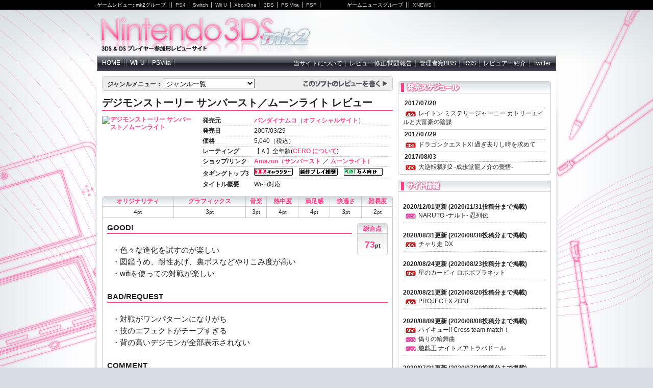

--- FILE ---
content_type: text/html
request_url: http://ndsmk2.net/review.php?id=12081
body_size: 27613
content:

<!DOCTYPE html PUBLIC "-//W3C//Dtd XHTML 1.0 Transitional//EN" "http://www.w3.org/tr/xhtml1/Dtd/xhtml1-transitional.dtd">
<html lang="ja" xml:lang="ja" xmlns="http://www.w3.org/1999/xhtml">

<head>
<meta http-equiv="Content-Type" content="text/html; charset=UTF-8" />
<title>NintendoDS mk2 :: デジモンストーリー サンバースト／ムーンライト レビュー</title>
<meta name="author" content="NDSmk2 Webmaster" />
<meta name="robots" content="INDEX,FOLLOW" />
<meta name="keywords" content="DS,レビュー,NDS,ニンテンドーDS,NintendoDS,ゲーム,感想" />
<meta name="description" content="NintendoDS mk2はNDSのプレイヤー参加型レビューサイトです。" />
<meta name="copyright" content="&copy; NintendoDS mk2" />
<meta http-equiv="content-script-type" content="text/javascript" />
<script type="text/javascript" src="./data/js/select-genre.js"></script>
<meta http-equiv="content-style-type" content="text/css" />
<link href="./data/css/common.css" rel="stylesheet" type="text/css" media="all" />
<link href="./data/css/main.css" rel="stylesheet" type="text/css" media="all" />
<link href="./data/css/subR.css" rel="stylesheet" type="text/css" media="all" />
<link rel="SHORTCUT ICON" href="favicon.ico" />
</head>

<body>

<!--[if IE]><div id="IEroot"><![endif]-->
<!--[if IE 6]><div id="IE6only"><![endif]-->



<div class="globalMenuBase">
	<div class="globalMenu">
		<ul class="globalMenuL"><!--
			--><li class="wbar">ゲームレビュー::mk2グループ</li><!--
			--><li><a href="http://www.psmk2.net/" title="PlayStation mk2 - PS4 評価レビューサイト">PS4</a></li><!--
			--><li><a href="http://switchmk2.net/" title="Switch mk2 - Switch 評価レビューサイト">Switch</a></li><!--
			--><li><a href="http://wiimk2.net/" title="Wii U mk2 - Wii Uの参加型レビューサイト">Wii U</a></li><!--
			--><li><a href="http://www.gamers-review.net/" title="XboxOne mk2 - XboxOneレビューサイト">XboxOne</a></li><!--
			--><li><a href="http://ndsmk2.net/" title="Nintendo3DS mk2 - 3DS &amp; DSプレイヤー参加型レビューサイト">3DS</a></li><!--
			--><li><a href="http://www.psvita-mk2.net/" title="PS Vita mk2 - PS Vita評価レビューサイト">PS Vita</a></li><!--
			--><li><a href="http://pspmk2.net/" title="PSP mk2 - PSP評価レビューサイト">PSP</a></li><!--
		--></ul>
		<ul class="globalMenuL GNGlinks"><!--
			--><li class="wbar">ゲームニュースグループ</li><!--
			--><li><a href="http://www.xbox-news.com/" title="XNEWS  - 日本最大のXbox、Xbox 360専門情報サイト-" target="_blank">XNEWS</a></li><!--
		--></ul>

	</div><!-- end .globalMenu -->
</div><!-- end .globalMenuBase -->

<hr class="separator" />

<div id="headerWrapper">
	<div id="header">

		<div class="logo">
			<h1><a href="http://ndsmk2.net/" title="NintendoDS mk2 - ニンテンドーDSの参加型レビューサイト">NintendoDS mk2 - ニンテンドーDSの参加型レビューサイト</a></h1>
		</div><!-- end .logo -->

	<div class="advertisement">
<script type="text/javascript"><!--
google_ad_client = "ca-pub-1899551509861387";
/* GoogleAdX 468x60 */
google_ad_slot = "5119595706";
google_ad_width = 468;
google_ad_height = 60;
//-->
</script>
<script type="text/javascript"
src="//pagead2.googlesyndication.com/pagead/show_ads.js">
</script>	</div><!-- end .advertisement -->

	</div><!-- end #header -->
	<div id="topMenu">
		<ul class="topMenuL"><!--
			--><li class="wbar"><a href="http://ndsmk2.net/" title="NintendoDS mk2 HOME/トップへ戻る">HOME</a></li><!--
			--><li><a href="http://wiimk2.net/" title="Wii mk2 - Wii U/Wiiの参加型レビューサイト">Wii U</a></li><!--
			--><li><a href="http://www.psvita-mk2.net/" title="PS Vita mk2 - PSVita評価レビューサイト">PSVita</a></li><!--
                	--><!--<li><a href="http://www.psmk2.net/start/campaign.php" title="Amazonギフト券キャンペーン"><b><font color="#ffff60">Amazonギフト券キャンペーン</font></b></a></li>--><!--
		--></ul>
		<ul class="topMenuR"><!--
			--><!--<li class="colon">その他</li>--><!--
			--><li><a href="http://ndsmk2.net/hajime.php" title="当サイトについて">当サイトについて</a></li><!--
			--><li><a href="http://ndsmk2.net/guidelines/check.html" title="レビュー修正/問題報告" target="_blank">レビュー修正/問題報告</a></li><!--
			--><li><a href="http://psmk2.sub.jp/bbs/ete/cbbs.cgi" title="mk2に関する問い合わせ掲示板">管理者宛BBS</a></li><!--
			--><li><a href="http://ndsmk2.net/3ds/rss/" title="RSS（3DS）">RSS</a></li><!--
			--><li><a href="http://psmk2.sub.jp/list/list.cgi" title="登録もこちらからどうぞ(尚、登録は任意です)">レビュアー紹介</a></li><!--
			--><li class="last"><a href="http://twitter.com/kyoichi_mk2" title="twitter">Twitter</a></li><!--
		--></ul>
	</div><!-- end #topmenu -->
</div><!-- end #headerWrapper -->

<hr class="separator" />

<div id="wrapper">
<div id="mainContainer">
<div id="mainContents">

	<!-- 570x70広告枠をここに挿入 -->

	<!-- ジャンルナビゲーション -->
	<div class="genre_nav_title">
		<div class="main_header_gray"></div>
		<div class="main_body_gray">
			<div class="left">
				<form name="genreForm">
					<label for="genre">ジャンルメニュー：</label>
					<select name="genre" onchange="javascript:selectGenre(false)">
					      	<option value="0" selected="selected">ジャンル一覧</option>
											      	<option value="47" >アクション</option>
											      	<option value="38" >格闘アクション</option>
											      	<option value="54" >アクションアドベンチャー</option>
											      	<option value="40" >アドベンチャー</option>
											      	<option value="46" >RPG</option>
											      	<option value="52" >アクションRPG</option>
											      	<option value="43" >シミュレーションRPG</option>
											      	<option value="44" >シミュレーション</option>
											      	<option value="45" >テーブル</option>
											      	<option value="55" >バラエティ</option>
											      	<option value="50" >パズル</option>
											      	<option value="53" >スポーツ</option>
											      	<option value="51" >シューティング</option>
											      	<option value="57" >レース</option>
											      	<option value="42" >知育</option>
											      	<option value="39" >音楽ゲーム</option>
											      	<option value="56" >コミュニケーション</option>
											      	<option value="41" >その他</option>
											      	<option value="59" >ツール</option>
											      	<option value="60" >DSi Ware</option>
											      	<option value="48" >海外タイトル</option>
											</select>
				</form>
			</div><!-- end .left -->
			<div class="right">
				<a href="title.php?title=540#review_form_anchor"><img src="./images/main/genre_nav_postreview.gif" alt="このソフトのレビューを書く" /></a>
			</div><!-- end .right -->
		<br class="clear" />
		</div><!-- .main_body_gray -->
		<div class="main_footer_gray"></div>
	</div><!-- end .genre_nav_title -->

	<div class="review">
		<h2>デジモンストーリー サンバースト／ムーンライト レビュー</h2>

		<!-- ゲームタイトル詳細 -->
		<div class="title_detail">
			<div class="title_img">
				<a href="http://www.amazon.co.jp/exec/obidos/ASIN/B000MQT3WS/3dsmk2k-22/ref=nosim" target="_blank"><img src="http://rcm-images.amazon.com/images/P/B000MQT3WS.09.MZZZZZZZ.jpg" alt="デジモンストーリー サンバースト／ムーンライト" border="0" /></a>			</div>
			<div class="title_info">
			<table>
				<tr>
					<th>発売元</th>
					<td><a href="http://www.bngi-channel.jp/" target="_blank">バンダイナムコ</a>（<a href="http://www.bandaigames.channel.or.jp/list/ds_digimon02/" target="_blank">オフィシャルサイト</a>）</td>
				</tr>
				<tr>
					<th>発売日</th>
					<td>2007/03/29</td>
				</tr>

				<tr>
					<th>価格</th>
					<td>5,040（税込）</td>
				</tr>
				<tr>
					<th>レーティング</th>
					<td>【Ａ】全年齢(<a href="http://www.cero.gr.jp/rating.html" target="_blank">CERO について</a>)</td>

				</tr>
				<tr>
					<th>ショップ/リンク</th>
					<td><a href="http://www.amazon.co.jp/exec/obidos/ASIN/B000MQT3WS/3dsmk2k-22/ref=nosim" target="_blank">Amazon（サンバースト</a> ／ <a href="http://www.amazon.co.jp/exec/obidos/ASIN/B000MQT3Z0/3dsmk2k-22/ref=nosim" target="_blank">ムーンライト）</a></td>
				</tr>
				<tr>
					<th>タギングトップ3</th>
					<td><img src="img/tagging/1.gif" width="76" height="15" border="0">　<img src="img/tagging/15.gif" width="76" height="15" border="0">　<img src="img/tagging/7.gif" width="76" height="15" border="0">　</td>
				</tr>
				<tr class="title_info_summary">
					<th>タイトル概要</th>
					<td>Wi-Fi対応</td>
				</tr>
			</table>
			</div><!-- end .title_info -->
		</div><!-- end .title_detail -->
		<br class="clear" />


<br />
		<div class="user_review">
			<div class="main_body">
				<div class="user_review_points">
					<table>
						<tr>
							<th class="bg_left">オリジナリティ</th>
							<th>グラフィックス</th>
							<th>音楽</th>
							<th>熱中度</th>
							<th>満足感</th>
							<th>快適さ</th>
							<th class="bg_right">難易度</th>
						</tr>
						<tr>
							<td class="bg_left">4<i>pt</i></td>
							<td>3<i>pt</i></td>
							<td>3<i>pt</i></td>
							<td>4<i>pt</i></td>
							<td>4<i>pt</i></td>
							<td>3<i>pt</i></td>
							<td class="bg_right">2<i>pt</i></td>
						</tr>
					</table>
				</div><!-- end .user_review_points -->

				<div class="user_review_total_points">
					総合点<br />
					<span>73<i>pt</i></span>
				</div><!-- end .user_review_total_points -->

				<div class="user_review_comments">
					<h4 class="good">GOOD!</h4>
					<p>・色々な進化を試すのが楽しい<br />
・図鑑うめ、耐性あげ、裏ボスなどやりこみ度が高い<br />
・wifiを使っての対戦が楽しい</p>
					<h4>BAD/REQUEST</h4>
					<p>・対戦がワンパターンになりがち<br />
・技のエフェクトがチープすぎる<br />
・背の高いデジモンが全部表示されない</p>
					<h4>COMMENT</h4>
					<p>育成はかなり楽しめました。好きなデジモンを<br />
強く育てるのにずいぶんはまりました。<br />
<br />
最終的にお互いステータス、耐性ＭＡＸ同士の対戦になると<br />
技もほとんど同じような構成になってしまうので特性の良し悪しで<br />
使えるデジモンと使えないデジモンに分かれてしまうこと<br />
そうなると使いたいデジモンが使えなくなってしまうので<br />
特性も受け継ぎができるようにしてほしかった<br />
(個人的には成長期や成熟期を使いたいので世代に関係なく同じように)<br />
<br />
<br />
なんだかんだでかなり熱中しました。</p>
				</div><!-- end .user_review_comments -->

				<div class="user_review_detail">
					<div class="user_review_detail_tags">
											</div><!-- end .user_review_detail_tags -->
					<div class="user_review_detail_author">
						プレイ時間：100時間以上（クリア済）<br />
						ふるさん [2008/05/03 掲載]
					</div><!-- end .user_review_detail_author -->
				</div><!-- end .user_review_detail -->
				<br class="clear" />
			</div><!-- end .main_body -->
			<div class="main_footer"></div>
			<div class="ratereview">
			<div class="left">
			このレビューはオススメ？<a href="vote.php?review_id=12081&good=1"><img src="./images/main/review/vote_yes.gif" width="16" height="16" border="0" alt="はい" /></a> <a href="vote.php?review_id=12081&nogood=1"><img src="./images/main/review/vote_no.gif" width="16" height="16" border="0" alt="いいえ" /></a>
</div>
				<div class="right">[<a href="http://ndsmk2.net/guidelines/check.html" target="_blank">問題報告</a>]</div>
			</div><!-- end .ratereview -->
			<br class="clear" />
		</div><!-- end .user_review -->

		<hr class="separator" />

		<br class="clear" />

<a href="title.php?title=540"\>デジモンストーリー サンバースト／ムーンライトのTOPページへ戻る</a>
		<!-- スコアボード -->
		<h3 class="review_rank_header">スコアボード</h3>

		<!-- レビューランク詳細 -->
		<div class="review_rank">
			<div class="review_rank_info">
				<div class="review_rank_detail">
					<div class="review_rank_image">
						<img src="img/rank/c.gif" width="100" height="90" border="0" alt="デジモンストーリー サンバースト／ムーンライト評価ランク" />
					</div><!-- end .review_rank_image -->
					<dl class="review_rank_point">
						<dt>総合ポイント</dt>
						<dd>62</dd>
						<dt>難易度</dt>
						<dd>1.67</dd>
						<dt>レビュー数</dt>
						<dd>15</dd>
					</dl>
				</div><!-- end .review_rank_detail -->
				<br class="clear" />
				<div class="review_rank_scorechart">
					<span class="scorechart_header">スコアチャート</span>
					<img  src="share/disp_chart.php?title=540" alt="デジモンストーリー サンバースト／ムーンライトレビューチャート" />
				</div><!-- .end review_rank_scorechart -->
			</div><!-- .end review_rank_info -->
			<div class="moviespace">
<script type="text/javascript"><!--
google_ad_client = "pub-6836289351246114";
/* 250x250, 作成済み 08/06/09 */
google_ad_slot = "0056000612";
google_ad_width = 250;
google_ad_height = 250;
//-->
</script>
<script type="text/javascript"
src="http://pagead2.googlesyndication.com/pagead/show_ads.js">
</script>
						</div><!-- end .moviespace -->
		</div><!-- end .review_rank -->


     	</div><!-- end .review -->

<hr class="separator" />

</div><!-- end #mainContents -->

<div id="subContentsR">


	<div class="advertisement">
			</div><!-- end .advertisement -->

<hr class="separator" />

	<div class="releaseschedule">
		<h2>発売スケジュール</h2>
		<div class="sub_body">
		<dl>



<dt>2017/07/20</dt>
<dd>
<a href="http://www.amazon.co.jp/exec/obidos/ASIN/B071XNC6VZ/3dsmk2k-22/ref=nosim" target="_blank">レイトン ミステリージャーニー カトリーエイルと大富豪の陰謀</a><br />
</dd>

<dt>2017/07/29</dt>
<dd>
<a href="http://www.amazon.co.jp/exec/obidos/ASIN/B06Y5V9FK7/3dsmk2k-22/ref=nosim" target="_blank">ドラゴンクエストXI 過ぎ去りし時を求めて</a><br />
</dd>

<dt>2017/08/03</dt>
<dd>
<a href="http://www.amazon.co.jp/exec/obidos/ASIN/B06ZZBNV7B/3dsmk2k-22/ref=nosim" target="_blank">大逆転裁判2 -成歩堂龍ノ介の覺悟-</a><br />
</dd>



</dl>
		</div><!-- end .sub_body -->
		<div class="sub_footer"></div>
	</div><!-- end .releaseschedule -->

<hr class="separator" />

	<div class="advertisement">
			</div><!-- end .advertisement -->

<hr class="separator" />

	<div class="siteinfo">
		<h2>サイト情報</h2>
		<div class="sub_body">
		﻿<dl>
<!-- <dt>お知らせ</dt> -->
<!-- <dd> -->
<!-- <a href="http://www.psmk2.net/start/campaign.php">Amazonギフト券キャンペーンのお知らせ（15日0時より。皆さまの投稿お待ちしております！）</a><br /> -->

<!-- <dd> -->
<!-- <a href="http://www.psmk2.net/start/campaign.php">Amazonギフト券キャンペーン（終了しました。ありがとうございました！）</a><br /> -->

<!-- <dd>
<!-- <a href="http://switchmk2.net/">Switch mk2（Switchゲームレビューサイト。皆さまの投稿お待ちしております！）</a><br /> -->


<!-- </dd> -->
<dt>2020/12/01更新 (2020/11/31投稿分まで掲載)</dt>
<dd>
<a class="nds" href="http://ndsmk2.net/title.php?title=402">NARUTO -ナルト- 忍列伝</a><br />
</dd>

<br />

<dt>2020/08/31更新 (2020/08/30投稿分まで掲載)</dt>
<dd>
<a href="http://ndsmk2.net/3ds/title.php?title=410">チャリ走 DX</a><br />
</dd>

<br />

<dt>2020/08/24更新 (2020/08/23投稿分まで掲載)</dt>
<dd>
<a href="http://ndsmk2.net/3ds/title.php?title=895">星のカービィ ロボボプラネット</a><br />
</dd>

<br />

<dt>2020/08/21更新 (2020/08/20投稿分まで掲載)</dt>
<dd>
<a href="http://ndsmk2.net/3ds/title.php?title=343">PROJECT X ZONE</a><br />
</dd>

<br />

<dt>2020/08/09更新 (2020/08/08投稿分まで掲載)</dt>
<dd>
<a href="http://ndsmk2.net/3ds/title.php?title=875">ハイキュー!! Cross team match！</a><br />
<a class="nds" href="http://ndsmk2.net/title.php?title=489">偽りの輪舞曲</a><br />
<a class="nds" href="http://ndsmk2.net/title.php?title=366">遊戯王 ナイトメアトラバドール</a><br />
</dd>

<br />

<dt>2020/07/21更新 (2020/07/20投稿分まで掲載)</dt>
<dd>
<a href="http://ndsmk2.net/3ds/title.php?title=204">初音ミク and Future Stars Project mirai</a><br />
<a href="http://ndsmk2.net/3ds/title.php?title=188">電波人間のＲＰＧ</a><br />
<a class="nds" href="http://ndsmk2.net/title.php?title=2055">ハココロ</a><br />
<a class="nds" href="http://ndsmk2.net/title.php?title=1556">トモダチコレクション</a><br />
</dd>

<br />

<dt>2020/07/12更新 (2020/07/11投稿分まで掲載)</dt>
<dd>
<a href="http://ndsmk2.net/3ds/title.php?title=225">３次元エアホッケー</a><br />
</dd>

<br />

<dt>2020/07/08更新 (2020/07/07投稿分まで掲載)</dt>
<dd>
<a href="http://ndsmk2.net/3ds/title.php?title=566">メタルマックス4 月光のディーヴァ</a><br />
<a href="http://ndsmk2.net/3ds/title.php?title=751">世界樹と不思議のダンジョン</a><br />
<a class="nds" href="http://ndsmk2.net/title.php?title=520">牧場物語 キミと育つ島</a><br />
<a class="nds" href="http://ndsmk2.net/title.php?title=615">たまごっちのプチプチおみせっち ごひーきに</a><br />
<a class="nds" href="http://ndsmk2.net/title.php?title=719">1500 DS Spirits Vol.10 囲碁</a><br />
</dd>

<br />

<dt>2020/07/05更新 (2020/07/04投稿分まで掲載)</dt>
<dd>
<a class="nds" href="http://ndsmk2.net/title.php?title=1172">New International ハイパースポーツ DS</a><br />
</dd>

<br />

<dt>2020/06/26更新 (2020/06/25投稿分まで掲載)</dt>
<dd>
<a class="nds" href="http://ndsmk2.net/title.php?title=1033">NARUTO -ナルト- 疾風伝 最強忍者大結集5 決戦!“暁”</a><br />
</dd>

<br />

<dt>2020/06/14更新 (2020/06/13投稿分まで掲載)</dt>
<dd>
<a href="http://ndsmk2.net/3ds/title.php?title=982">Hey! ピクミン</a><br />
<a href="http://ndsmk2.net/3ds/title.php?title=98">いきものづくり クリエイトーイ</a><br />
<a href="http://ndsmk2.net/3ds/title.php?title=361">解放少女</a><br />
<a class="nds" href="http://ndsmk2.net/title.php?title=2254">RPGツクールDS+</a><br />
<a class="nds" href="http://ndsmk2.net/title.php?title=1974">イナズマイレブン3 世界への挑戦!! スパーク／ボンバー</a><br />
<a class="nds" href="http://ndsmk2.net/title.php?title=2102">レーダーウォーシリーズ 軍人将棋</a><br />
<a class="nds" href="http://ndsmk2.net/title.php?title=1704">スティッチ！DS オハナとリズムで大冒険</a><br />
<a class="nds" href="http://ndsmk2.net/title.php?title=1120">たまごっちのプチプチおみせっち</a><br />
</dd>

<br />

<dt>2020/06/11更新 (2020/06/10投稿分まで掲載)</dt>
<dd>
<a href="http://ndsmk2.net/3ds/title.php?title=1000">真・女神転生 DEEP STRANGE JOURNEY</a><br />
<a href="http://ndsmk2.net/3ds/title.php?title=737">エースコンバット 3D クロスランブル ＋</a><br />
<a href="http://ndsmk2.net/3ds/title.php?title=552">だるめしスポーツ店</a><br />
<a href="http://ndsmk2.net/3ds/title.php?title=1001">Girls Mode 4 スター☆スタイリスト</a><br />
<a href="http://ndsmk2.net/3ds/title.php?title=795">みんなのポケモンスクランブル</a><br />
<a class="nds" href="http://ndsmk2.net/title.php?title=510">ルーンファクトリー 新牧場物語</a><br />
<a class="nds" href="http://ndsmk2.net/title.php?title=948">ポケモン不思議のダンジョン 青の救助隊</a><br />
<a class="nds" href="http://ndsmk2.net/title.php?title=1279">わがままファッション ガールズモード</a><br />
<a class="nds" href="http://ndsmk2.net/title.php?title=1516">ダン←ダム</a><br />
</dd>

<br />

<dt>2020/06/10更新 (2020/05/20投稿分まで掲載)</dt>
<dd>
<a href="http://ndsmk2.net/3ds/title.php?title=853">真・女神転生IV FINAL</a><br />
<a href="http://ndsmk2.net/3ds/title.php?title=994">探偵 神宮寺三郎 GHOST OF THE DUSK</a><br />
<a href="http://ndsmk2.net/3ds/title.php?title=864">ポケモンピクロス</a><br />
<a href="http://ndsmk2.net/3ds/title.php?title=359">とびだせ どうぶつの森</a><br />
<a href="http://ndsmk2.net/3ds/title.php?title=1032">ペルソナQ2　ニュー シネマ ラビリンス</a><br />
<a href="http://ndsmk2.net/3ds/title.php?title=323">新 絵心教室</a><br />
<a href="http://ndsmk2.net/3ds/title.php?title=451">トモダチコレクション　新生活</a><br />
<a class="nds" href="http://ndsmk2.net/title.php?title=938">1500DS spirits Vol.2 将棋</a><br />
<a class="nds" href="http://ndsmk2.net/title.php?title=345">ウィッシュルーム 天使の記憶</a><br />
<a class="nds" href="http://ndsmk2.net/title.php?title=1458">探偵 神宮寺三郎DS 伏せられた真実</a><br />
<a class="nds" href="http://ndsmk2.net/title.php?title=625">探偵 神宮寺三郎DS きえないこころ</a><br />
<a class="nds" href="http://ndsmk2.net/title.php?title=1147">ディズニー・フレンズ</a><br />
</dd>

<br />

<dt>2020/03/06更新 (2020/01/03投稿分まで掲載)</dt>
<dd>
<a class="nds" href="http://ndsmk2.net/title.php?title=2031">G.Gシリーズ 超ヒーロー皇牙2</a><br />
<a class="nds" href="http://ndsmk2.net/title.php?title=2049">閉ざされた病棟 -DEMENTIUM II-</a><br />
<a class="nds" href="http://ndsmk2.net/title.php?title=836">直感ヒトフデ</a><br />
<a class="nds" href="http://ndsmk2.net/title.php?title=540">デジモンストーリー サンバースト／ムーンライト</a><br />
<a class="nds" href="http://ndsmk2.net/title.php?title=344">レイトン教授と不思議な町</a><br />
</dd>

<br />

<dt>2019/12/31更新 (2019/12/30投稿分まで掲載)</dt>
<dd>
<a href="http://ndsmk2.net/3ds/title.php?title=513">ドンキーコング リターンズ 3D</a><br />
<a href="http://ndsmk2.net/3ds/title.php?title=610">ぷよぷよテトリス</a><br />
<a class="nds" href="http://ndsmk2.net/title.php?title=1652">真・女神転生 STRANGE JOURNEY</a><br />
<a class="nds" href="http://ndsmk2.net/title.php?title=558">HOSHIGAMI</a><br />
</dd>

<br />

<dt>2019/10/29更新 (2019/10/28投稿分まで掲載)</dt>
<dd>
<a href="http://ndsmk2.net/3ds/title.php?title=763">ゼノブレイド</a><br />
</dd>

<br />

<dt>2019/09/29更新 (2019/09/28投稿分まで掲載)</dt>
<dd>
<a href="http://ndsmk2.net/3ds/title.php?title=1038">デモンズブレイゾン 魔界村 紋章編</a><br />
</dd>

<br />

<dt>2019/09/10更新 (2019/09/09投稿分まで掲載)</dt>
<dd>
<a class="nds" href="http://ndsmk2.net/title.php?title=651">アッコでポン！イカサマ放浪記</a><br />
</dd>

<br />

<dt>2019/09/07更新 (2019/09/06投稿分まで掲載)</dt>
<dd>
<a href="http://ndsmk2.net/3ds/title.php?title=1001">Girls Mode 4 スター☆スタイリスト</a><br />
</dd>

<br />

<dt>2019/08/18更新 (2019/08/17投稿分まで掲載)</dt>
<dd>
<a href="http://ndsmk2.net/3ds/title.php?title=990">ドラゴンクエストXI　過ぎ去りし時を求めて</a><br />
</dd>

<br />

<dt>2019/08/07更新 (2019/08/06投稿分まで掲載)</dt>
<dd>
<a class="nds" href="http://ndsmk2.net/title.php?title=1034">NARUTO -ナルト- 最強忍者大結集4DS</a><br />
</dd>

<br />

<dt>2019/08/02更新 (2019/08/01投稿分まで掲載)</dt>
<dd>
<a href="http://ndsmk2.net/3ds/title.php?title=909">パズドラクロス 神の章／龍の章</a><br />
<a class="nds" href="http://ndsmk2.net/title.php?title=1525">スローンとマクヘールの謎の物語</a><br />
</dd>


</dl>
		</div><!-- end .main_body -->
		<div class="sub_footer"></div>
	</div><!-- end .siteinfo -->

<hr class="separator" />

	<div class="advertisement">
			</div><!-- end .advertisement -->

</div><!-- end #subContentsR -->
</div><!-- end #mainContainer -->
<br class="clear" />
<hr class="separator" />

<div id="footer">

<div class="globalMenuBase">
	<div class="globalMenu">
		<ul class="globalMenuL"><!--
			--><li class="wbar">ゲームレビュー::mk2グループ</li><!--
			--><li><a href="http://www.psmk2.net/" title="PlayStation mk2 - PS4 評価レビューサイト">PS4</a></li><!--
			--><li><a href="http://switchmk2.net/" title="Switch mk2 - Switch 評価レビューサイト">Switch</a></li><!--
			--><li><a href="http://wiimk2.net/" title="Wii U mk2 - Wii Uの参加型レビューサイト">Wii U</a></li><!--
			--><li><a href="http://www.gamers-review.net/" title="XboxOne mk2 - XboxOneレビューサイト">XboxOne</a></li><!--
			--><li><a href="http://ndsmk2.net/" title="Nintendo3DS mk2 - 3DS &amp; DSプレイヤー参加型レビューサイト">3DS</a></li><!--
			--><li><a href="http://www.psvita-mk2.net/" title="PS Vita mk2 - PS Vita評価レビューサイト">PS Vita</a></li><!--
			--><li><a href="http://pspmk2.net/" title="PSP mk2 - PSP評価レビューサイト">PSP</a></li><!--
		--></ul>
		<ul class="globalMenuL GNGlinks"><!--
			--><li class="wbar">ゲームニュースグループ</li><!--
			--><li><a href="http://www.xbox-news.com/" title="XNEWS  - 日本最大のXbox、Xbox 360専門情報サイト-" target="_blank">XNEWS</a></li><!--
		--></ul>

	</div><!-- end .globalMenu -->
</div><!-- end .globalMenuBase -->

<hr class="separator" />

	<div class="copyright">
		<p>
			Nintendo3DS mk2はリンクフリーです。どのページでもご自由にリンクしていただいてかまいません。<br />
			当サイトに記載されている会社名・製品名・システム名などは、日本およびその他の国における各社の登録商標もしくは商標です。<br /><br />

			Copyright &copy; Nintendo3DS mk2. All Rights Reserved.
		</p>
	</div><!-- end .copyright -->
	<div class="footerMenu">
		<ul><!--
			--><li><a href="http://ndsmk2.net/privacy.php">プライバシーポリシー</a></li><!--
			--><li><a href="http://ndsmk2.net/terms.php">利用規約</a></li><!--
		--><li><a href="http://ndsmk2.net/3ds/rss/">RSS（3DS）</a></li><!--
		--><li><a href="http://ndsmk2.net/rss/">RSS（DS）</a></li><!--
			--><li><a href="http://psmk2.sub.jp/mail/"><img src="http://www.psmk2.net/image/mail-a1-1812si.gif" alt="メールフォーム"> メールフォーム</a></li><!--
			--><li class="last"><a href="http://ndsmk2.net/smp">スマホ版</a></li><!--
		--></ul>
	</div><!-- end .footerMenu -->

</div><!-- end #footer -->
</div><!-- end #wrapper -->

<!--[if IE 6]></div><![endif]-->
<!--[if IE]></div><![endif]-->


<script type="text/javascript" src="http://www.assoc-amazon.jp/s/link-enhancer?tag=ndsmk2-1-22&o=9">
</script>
<noscript>
    <img src="http://www.assoc-amazon.jp/s/noscript?tag=ndsmk2-1-22" alt="" />
</noscript>


</body>
</html>

--- FILE ---
content_type: text/html; charset=utf-8
request_url: https://www.google.com/recaptcha/api2/aframe
body_size: 266
content:
<!DOCTYPE HTML><html><head><meta http-equiv="content-type" content="text/html; charset=UTF-8"></head><body><script nonce="BtN95z_FdP55L_z14J9olg">/** Anti-fraud and anti-abuse applications only. See google.com/recaptcha */ try{var clients={'sodar':'https://pagead2.googlesyndication.com/pagead/sodar?'};window.addEventListener("message",function(a){try{if(a.source===window.parent){var b=JSON.parse(a.data);var c=clients[b['id']];if(c){var d=document.createElement('img');d.src=c+b['params']+'&rc='+(localStorage.getItem("rc::a")?sessionStorage.getItem("rc::b"):"");window.document.body.appendChild(d);sessionStorage.setItem("rc::e",parseInt(sessionStorage.getItem("rc::e")||0)+1);localStorage.setItem("rc::h",'1769123748722');}}}catch(b){}});window.parent.postMessage("_grecaptcha_ready", "*");}catch(b){}</script></body></html>

--- FILE ---
content_type: text/css
request_url: http://ndsmk2.net/data/css/common.css
body_size: 1464
content:
@charset "euc-jp";

/* Imports
----------------------------------------*/
@import url("./default.css");
@import url("./common_header.css");
@import url("./common_footer.css");


/* ���ゃ�≪����
----------------------------------------*/
html	{
	height: 100%;
}

body	{
	height: 100%;
	width: 100%;
	margin: 0;
	padding: 0;
	background: #d8dde3 url("../../images/common/bg_main.jpg") fixed center top;
	text-align: center;
	font-size: 62.5%; /* Resets 1em to 10px */
	font-family: Verdana, Arial, Sans-Serif;
	color: #222;
}

#wrapper	{
	min-height: 100%;
	height: auto !important;
	height: 100%;
	width: 900px;
	margin:  0 auto;
	padding: 0;
	background: #ffffff;
	text-align: left;
	font-size: 1.15em;
}
#wrapper, x:-moz-any-link {font-size: 1.2em;} /* FF2 and older */
#wrapper, x:-moz-any-link, x:default {font-size: 1.15em;} /* FF3 reset */

#mainContainer	{
	margin: 0 10px;
	background: #ffffff;
}

#subContentsL	{
	float: left;
	width: 170px;
	margin-top: 10px;
	background: #ffffff;
}

#subContentsR	{
	float: right;
	width: 300px;
	margin-top: 10px;
	background: #ffffff;
}


/* ���潟��
----------------------------------------*/
a,
a:hover,
a:visited	{
	font-weight: bold;
	text-decoration: none;
	color: #ff418c;
}
a:hover	{
	text-decoration: underline;
}


/* 篁�������float茹ｉ��
----------------------------------------*/
hr.separator	{
	visibility: hidden;
	display: none;
	clear: both;
}
br.clear {
	clear: both;
	margin: 0;
	padding: 0;
}


--- FILE ---
content_type: text/css
request_url: http://ndsmk2.net/data/css/main.css
body_size: 20588
content:
@charset "euc-jp";

/* ���ゃ�≪����
----------------------------------------*/
#mainContents	{
	float: left;
	width: 570px;
	margin: 0 10px 0 0;
	background: #ffffff;
}


/* �演��
----------------------------------------*/
#mainContents .main_header,
#mainContents .main_header_gray	{
	height: 5px;
	width: 570px;
	background: url("../../images/main/bg_header.gif") no-repeat top left;
}
#mainContents .main_header_gray	{
	background: url("../../images/main/bg_header_gray.png") no-repeat top left;
}
#IE6only #mainContents .main_header,
#IE6only #mainContents .main_header_gray	{
	margin-bottom: -3px;
}

#mainContents .main_body,
#mainContents .main_body_gray	{
	width: 570px;
	margin: 0;
	padding: 0;
	background: url("../../images/main/bg_body.gif") repeat-y;
}
#mainContents .main_body_gray	{
	background: url("../../images/main/bg_body_gray.png") repeat-y;
}
#mainContents .main_body p,
#mainContents .main_body_gray p	{
	padding: 10px 10px 5px 10px;
}

#mainContents .main_footer,
#mainContents .main_footer_gray	{
	height: 5px;
	width: 570px;
	margin-bottom: 10px;
	background: url("../../images/main/bg_footer.gif") no-repeat bottom left;
}
#mainContents .main_footer_gray	{
	background: url("../../images/main/bg_footer_gray.png") no-repeat bottom left;
}
#IE6only #mainContents .main_footer,
#IE6only #mainContents .main_footer_gray	{
	margin-top: -3px;
}

#mainContents .banner	{
	margin-bottom: 10px;
}
#mainContents .advertisement	{
	margin-bottom: 10px;
	text-align: center;
}


/* ������
----------------------------------------*/
#mainContents h2	{
	height: 24px;
	width: 570px;
	text-indent: -9999px;
}
#mainContents .terms h2	{
	margin-bottom: 10px;
	background: url("../../images/main/terms_header.png") no-repeat;
}
#mainContents .privacy h2	{
	margin-bottom: 10px;
	background: url("../../images/main/privacy_header.png") no-repeat;
}
#mainContents .hajimete h2	{
	margin-bottom: 10px;
	background: url("../../images/main/hajimete_header.png") no-repeat;
}

#mainContents .thanks h2,
#mainContents .review h2	{
	height: 100%;
	margin: 10px 0;
	padding: 0;
	border-bottom: 2px solid #ff418c;
	text-indent: 0px;
	font-size: 1.7em;
	font-weight: bold;
	font-family: "�＜�ゃ����", san-serif;
}

#mainContents .review h3	{
	height: 24px;
	width: 570px;
	text-indent: -9999px;
}
#mainContents .review h3.review_rank_header	{
	margin: 10px 0;
	background: url("../../images/main/review_rank_header.png") no-repeat;
}
#mainContents .review h3.user_review_header	{
	margin: 10px 0;
	background: url("../../images/main/user_review_header.png") no-repeat;
}
#mainContents .review h3.blog_review	{
	background: url("../../images/main/blog_review_header.png") no-repeat;
}


/* �吾�ｃ�潟�����鴻��������
----------------------------------------*/
#mainContents .reviewlistheader h2	{
	height: 100%;
	margin: 0 0 10px 0;
	padding: 0;
	border-bottom: 2px solid #ff418c;
	text-indent: 0px;
	font-size: 1.7em;
	font-weight: bold;
	font-family: "�＜�ゃ����", san-serif;
}

.reviewlistheader ul	{
	margin-bottom: 10px;
}
.reviewlistheader ul li	{
	display: inline;
	margin-right: 7px;
	padding-right: 7px;
	background: url("../../images/common/globalmenu_bar.gif") no-repeat right;
}
.reviewlistheader ul li.wbar	{
	padding-right: 12px;
	background: url("../../images/common/globalmenu_wbar.gif") no-repeat right;
}

#mainContents .reviewlistheader .banner	{
	margin-bottom: 0;
	text-align: right;
}


/* �吾�ｃ�潟�����鴻��
----------------------------------------*/
.reviewlist	{
	margin-bottom: 10px;
}
.reviewlist table	{
	width: 570px;
	margin: 10px 0;
	border: 1px solid #cccccf;
}

.reviewlist table tr th,
.reviewlist table tr td	{
	padding: 3px;
	border-left: 1px solid #cccccf;
	border-bottom: 1px solid #cccccf;
	vertical-align: middle;
	text-align: center;
}

.reviewlist table tr th,
.reviewlist table tr th a	{
	color: #222;
}
.reviewlist table tr th span	{
	font-size: 0.8em;
}

.reviewlist table tr td.title	{
	padding-left: 4px;
	text-align: left;
}
.reviewlist table tr td.date	{
	padding-left: 4px;
	font-size: 10px;
	text-align: left;
	color: #222;
}
.reviewlist table tr td.date b	{
	font-weight: bold;
	color: #ff418c;
}
.reviewlist table tr td span	{
	font-weight: bold;
	font-size: 1.5em;
}

.reviewlist .pagelink_bottom	{
	margin-top: 0px;
}


/* �蚊�若���帥�ゃ�����膣�
----------------------------------------*/
.review .title_detail .title_img	{
	float: left;
	width: 185px;
	text-align: center;
}
#IEroot .review .title_detail .title_img	{
	margin-bottom: 10px;
}

.review .title_detail .title_info	{
	float: right;
	width: 375px;
}

#IEroot .review .title_detail .title_info table	{
	margin-bottom: 10px;
}

.review .title_detail .title_info table th	{
	padding: 2px 8px 2px 2px;
	border-bottom: 1px dotted #cccccf;
	white-space: nowrap;
	font-weight: bold;
}
.review .title_detail .title_info table td	{
	padding: 2px;
	border-bottom: 1px dotted #cccccf;
}
#IEroot .review .title_detail .title_info table td	{
	padding: 4px 2px;
}
#IE6only .review .title_detail .title_info table th,
#IE6only .review .title_detail .title_info table td	{
	border-bottom: 1px solid #dddddf;
}

.review .title_detail .title_info table tr.title_info_summary th	{
	border-bottom: none;
}
.review .title_detail .title_info table tr.title_info_summary td	{
	border-bottom: none;
	line-height: 1.5em;
}
#IE6only .review .title_detail .title_info table tr.title_info_summary th,
#IE6only .review .title_detail .title_info table tr.title_info_summary td	{
	border-bottom: none;
}


/* �吾�ｃ�潟���＜���ャ��
----------------------------------------*/
.genre_nav,
.genre_nav_title	{
	width: 570px;
	margin-top: 10px;
}

.genre_nav .left,
.genre_nav_title .left	{
	float: left;
	font-weight: bold;
}
.genre_nav form	{
	position: relative;
	top: 8px;
	left: 10px;
}
#IE6only .genre_nav form	{
	top: 3px;
}
#IEroot .genre_nav form label,
#IEroot .genre_nav_title form label	{
	position: relative;
	top: -2px;
}

#mainContents .genre_nav_header	{
	height: 5px;
	width: 260px;
	background: url("../../images/main/bg_genre_nav_header.png") no-repeat top left;
}
#IE6only #mainContents .genre_nav_header	{
	margin-bottom: -3px;
}
#mainContents .genre_nav_body	{
	height: 35px;
	width: 260px;
	margin: 0;
	padding: 0;
	background: url("../../images/main/bg_genre_nav_body.png") repeat-y;
}
#IE6only #mainContents .genre_nav_body	{
	height: 25px;
}
#mainContents .genre_nav_footer	{
	height: 5px;
	width: 260px;
	margin-bottom: 10px;
	background: url("../../images/main/bg_genre_nav_footer.png") no-repeat bottom left;
}
#IE6only #mainContents .genre_nav_footer	{
	margin-top: -3px;
}

.genre_nav .right,
.genre_nav_title .right	{
	float: right;
}

.genre_nav_title form	{
	margin-left: 10px;
}
.genre_nav_title a img	{
	margin: 3px 10px 0 0;
}


/* �����ャ�若���潟���膣�
----------------------------------------*/
.review_rank .review_rank_info	{
	float: left;
}
.review_rank .moviespace	{
	float: right;
	margin-bottom: 10px;
}

.review_rank .review_rank_info .review_rank_detail .review_rank_image	{
	float: left;
	width: 110px;
}
.review_rank .review_rank_info .review_rank_detail dl.review_rank_point	{
	float: left;
	width: 150px;
	height: 140px;
	margin-bottom: 10px;
}
.review_rank .review_rank_info .review_rank_detail dl.review_rank_point dt	{
	display: block;
	height: 19px;
	width: 150px;
	padding-top: 1px;
	background: url("../../images/main/review/bg_review_rank_point.png") no-repeat;
	text-align: center;
	font-weight: bold;
	color: #222;
}
#IEroot	.review_rank .review_rank_info .review_rank_detail dl.review_rank_point dt	{
	padding-top: 4px;
}
.review_rank .review_rank_info .review_rank_detail dl.review_rank_point dd	{
	display: block;
	padding: 0 0 4px 0;
	text-align: center;
	font-weight: bold;
	font-size: 18px;
	color: #ff418c;
}

.review_rank .review_rank_info .review_rank_scorechart	{
	width: 260px;
	margin-bottom: 10px;
	text-align: center;
}
.review_rank .review_rank_info .review_rank_scorechart span	{
	display: block;
	height: 19px;
	width: 260px;
	padding-top: 1px;
	background: url("../../images/main/review/bg_review_rank_scorechart.png") no-repeat;
	text-align: center;
	font-weight: bold;
	color: #222;
}
#IEroot .review_rank .review_rank_info .review_rank_scorechart span	{
	padding-top: 4px;
}


/* ���㏍�違�����ャ�若���鴻��(���潟�＜�喝����賢����茵�ず)
.blog_review_list ul li	{
	padding: 5px 0 5px 15px;
	padding-left: 15px;
	border-bottom: 1px dotted #cccccf;
	background: #ffffff url("../../images/common/list_dot.gif") no-repeat 5px 10px;
}
.blog_review_list ul li	a {
	font-weight: normal;
	color: #222;
}
.blog_review_list ul li	a:hover {
	color: #ff418c;
}

.blog_review_list p	{
	margin-top: 10px;
	text-align: right;
}
----------------------------------------*/


/* ���潟�＜�潟�私����ｪ臀�
----------------------------------------*/
#mainContents .review .blog_review_list h3,
#mainContents .review .recommend_list h3	{
	width: 280px;
}


/* ���若�違�����糸�鎴���
----------------------------------------*/
.review_bargraph	{
	margin: 0 0 10px 0;
	font-size: 0.8em;
}

.review_bargraph table	{
	width: 570px;
	border: 1px solid #cccccf;
	border-left: none;
}
.review_bargraph table td	{
	border-left: 1px solid #cccccf;
	padding: 2px 4px;
	text-align: center;
	vertical-align: bottom;
}
.review_bargraph table td div.graphbar	{
	width: 10px;
	margin: 0 auto;
	padding: 0 auto;
	background-color: #ff418c;
	font-size: 0pt;
}
.review_bargraph table td div.graphscore	{
	margin-top: 2px;
	border-top: 1px solid #cccccf;
	text-align: center;
}
.review_bargraph table td.deviation	{
	vertical-align: middle;
	background: #eeeeee;
}


/* �����ャ�惹��腮帥������
----------------------------------------*/
.review .banner	{
	text-align: right;
}


/* ���若�吟�若�����ャ�若�純�若��
----------------------------------------*/
.user_review_sort p	{
	padding: 3px 0;
	border-bottom: 1px dotted #cccccf;
	font-weight: bold;
}
#IE6only .user_review_sort p	{
	border-bottom: 1px solid #dddddf;
}

.user_review_sort ul	{
	margin-bottom: 10px;
	padding: 5px 0 5px 0;
	border-bottom: 1px solid #cccccf;
	text-align: center;
}
.user_review_sort ul li	{
	display: inline;
	margin-right: 6px;
	padding-right: 6px;
	background: url("../../images/common/globalmenu_bar.gif") no-repeat right;
}
.user_review_sort ul li.last	{
	padding: 0;
	background: none;
}

.user_review_sort .banner	{
	text-align: right;
}


/* ���若�吟�若�����ャ��
----------------------------------------*/
.user_review	{
	margin-bottom: 20px;
}

.user_review .user_review_points table	{
	width: 570px;
}

.user_review .user_review_points table th,
.user_review .user_review_points table td	{
	height: 21px;
	vertical-align: middle;
	text-align: center;
}
.user_review .user_review_points table th	{
	font-weight: bold;
	border-left: 1px solid #cccccf;
	background: url("../../images/main/review/bg_user_review_points.png") repeat-x;
	color: #ff418c;
}
#IEroot .user_review .user_review_points table th	{
	padding-top: 1px;
}
.user_review .user_review_points table th.bg_left	{
	border-left: none;
	background: url("../../images/main/review/bg_user_review_points_left.png") no-repeat left top;
}
.user_review .user_review_points table th.bg_right	{
	background: url("../../images/main/review/bg_user_review_points_right.png") no-repeat right top;
}

.user_review .user_review_points table td	{
	border-left: 1px solid #cccccf;
	border-bottom: 1px solid #cccccf;
	font-size: 12px;
}
.user_review .user_review_points table td.bg_left	{
	border-left: none;
}
.user_review .user_review_points table td i	{
	font-style: normal;
	font-size: 0.8em;
}

.user_review_total_points	{
	float: right;
	display: block;
	width: 60px;
	height: 60px;
	margin: 10px 10px 5px 10px;
	padding-top: 3px;
	background: url("../../images/main/review/bg_user_review_total_points.png") no-repeat;
	text-align: center;
	font-size: 12px;
	font-weight: bold;
	color: #ff418c;
}
#IEroot .user_review_total_points	{
	padding-top: 5px;
}
#IE6only .user_review_total_points	{
	position: relative;
	top: -3px;
	right: -20px;
}
.user_review_total_points span	{
	display: block;
	margin-top: 12px;
	font-size: 18px;
	text-align: center;
	color: #ff418c;
}
.user_review_total_points span i	{
	font-style: normal;
	font-size: 11px;
	color: #222;
}

.user_review .user_review_comments h4	{
	margin: 10px;
	padding-bottom: 2px;
	border-bottom: 2px solid #ff418c;
	font-weight: bold;
	font-size: 1.3em;
}
.user_review .user_review_comments h4.good	{
	width: 480px;
}
#IE6only .user_review .user_review_comments h4.good	{
	width: 460px;
}

.user_review .user_review_comments p	{
	margin: 0 10px 20px 10px;
	font-size: 1.3em;
	line-height: 1.6em;
}

.user_review .user_review_detail	{
	margin-top: 10px;
	padding-top: 10px;
	border-top: 1px dotted #cccccf;
}
#IE6only .user_review .user_review_detail	{
	border-top: 1px solid #dddddf;
}

.user_review .user_review_detail .user_review_detail_tags	{
	float: left;
	margin-left: 10px;
}
#IE6only .user_review .user_review_detail .user_review_detail_tags	{
	margin-left: 0;
	padding-left: 10px;
}

.user_review .user_review_detail .user_review_detail_author	{
	float: right;
	margin: 0 10px 5px 0;
	text-align: right;
}
#IE6only .user_review .user_review_detail .user_review_detail_author	{
	margin-right: 0;
	padding-right: 10px;
}

.user_review .ratereview	{
	margin: -8px 0 20px 0;
}
#IEroot .user_review .ratereview	{
	margin-bottom: 40px;
}

.user_review .ratereview .left	{
	float: left;
}
.user_review .ratereview .left img	{
	position: relative;
	top: 3px;
}

.user_review .ratereview .right	{
	float: right;
	position: relative;
	top: 4px;
}
.user_review .ratereview .right a	{
	padding: 0 3px;
	font-weight: normal;
}


/* ���若�吾���潟��
----------------------------------------*/
#IEroot .pagelink	{
	margin: -2px 0 -10px 0;
	padding: 6px 0;
}

.pagelink_top	{
	margin: 10px 0;
}

.pagelink_bottom	{
	margin: 10px 0 -5px 0;
	padding-bottom: 10px;
	border-bottom: 1px solid #cccccf;
}

.pagelink_top ul,
.pagelink_bottom ul	{
	text-align: center;
}

.pagelink ul li,
.pagelink_top ul li,
.pagelink_bottom ul li	{
	display: inline;
	margin: 0;
	padding: 0 5px;
	border-left: 1px solid #cccccf;
	font-size: 14px;
}
.pagelink ul li.pagelink_previous,
.pagelink_top ul li.pagelink_previous,
.pagelink_bottom ul li.pagelink_previous	{
	border-left: none;
}

.pagelink ul li a,
.pagelink_top ul li a,
.pagelink_bottom ul li a,
.pagelink ul li a:hover,
.pagelink_top ul li a:hover,
.pagelink_bottom ul li a:hover	{
	font-weight: bold;
}

.pagelink ul li.pagelink_current,
.pagelink_top ul li.pagelink_current,
.pagelink_bottom ul li.pagelink_current	{
	font-weight: normal;
}

.review .pagelink_bottom	{
	margin: 0 0 -10px 0;
	border-bottom: none;
}


/* �����ャ�惹��腮帥�����若��
----------------------------------------*/
.review_form	{
	margin-bottom: 10px;
	padding-top: 10px;
	border-top: 1px solid #cccccf;
}

.review_form h3	{
	height: 24px;
	width: 570px;
	text-indent: -9999px;
	background: url("../../images/main/review_form_header.png") no-repeat;
}
.review_form strong	{
	font-weight: bold;
}

.review_form label	{
	display: block;
	text-align: left;
	font-weight: bold;
}


/* �����ャ�惹��腮帥�����若���祉�純�����帥�ゃ����
----------------------------------------*/
.review_form h4	{
	margin: 0 10px 10px 10px;
	padding: 10px 0 5px 0;
	border-bottom: 1px solid #dddddf;
	text-align: center;
	font-family: "�＜�ゃ����", san-serif;
	font-weight: bold;
	font-size: 1.6em;
}


/* �����ャ�惹��腮帥�����若���紙絵�鋋���
----------------------------------------*/
.review_form .form_notice	{
	margin-bottom: 10px;
}

.review_form .form_notice_header	{
	height: 5px;
	width: 550px;
	margin: 0 10px;
	background: url("../../images/main/review/bg_form_notice_header.png") no-repeat top left;
}
#IE6only .review_form .form_notice_header	{
	margin-bottom: -2px;
}

.review_form .form_notice_footer	{
	height: 5px;
	width: 550px;
	margin: 0 10px;
	background: url("../../images/main/review/bg_form_notice_footer.png") no-repeat bottom left;
}
#IE6only .review_form .form_notice_footer	{
	margin-top: -2px;
}

.review_form .form_notice_body	{
	margin: 0 10px;
	padding: 10px;
	background: #f4f4f4;
}

.review_form .form_notice h5	{
	text-align: center;
	font-weight: bold;
}

.review_form .form_notice p	{

	text-align: center;
}

.review_form .form_notice ul	{
	margin: 5px 0 0 15px;
}
.review_form .form_notice ul li	{
	margin-bottom: 5px;
	list-style-type: disc;
}


/* �����ャ�惹��腮帥�����若���祉���㏍�鴻�����ｃ�若����
----------------------------------------*/
.review_form .field_white,
.review_form .field_gray	{
	margin: 0 10px;
	padding: 10px;
}

.review_form .field_gray	{
	background: #fcfcfc;
	border-top: 1px dotted #dddddf;
	border-bottom: 1px dotted #dddddf;
}
#IE6only .review_form .field_gray	{
	border-top: 1px solid #eeeeef;
	border-bottom: 1px solid #eeeeef;
}

.review_form .field_white label,
.review_form .field_gray label	{
	float: left;
	width: 100px;
	position: relative;
	top: 4px;
}
#IEroot .review_form .field_white label,
#IEroot .review_form .field_gray label	{
	top: 6px;
}

.review_form .field_white img,
.review_form .field_gray img	{
	position: relative;
	top: 2px;
}

.review_form .field_white p,
.review_form .field_gray p	{
	margin-left: 90px;
}


/* �����ャ�惹��腮帥�����若���祉���㏍�鴻��������
----------------------------------------*/
.review_form .form_textarea	{
	margin-bottom: 10px;
}

.review_form .form_textarea label	{
	height: 22px;
	width: 550px;
	margin-left: 10px;
	padding: 2px 0 0 5px;
	background: url("../../images/main/review/bg_form_subheader.png") no-repeat;
}
.review_form .form_textarea label img	{
	position: relative;
	top: 2px;
}

.review_form .form_textarea textarea	{
	margin-left: 10px;
	width: 544px;
	font-size: 12px;
}


/* �����ャ�惹��腮帥�����若���紫�号��
----------------------------------------*/
.review_form .review_form_point	{
	margin-bottom: 10px;
}
.review_form .playtime	{
	border-bottom: 1px dotted #dddddf;
}
#IE6only .review_form .playtime	{
	border-bottom: 1px solid #eeeeef;
}


/* �����ャ�惹��腮帥�����若���祉�帥���潟��
----------------------------------------*/
.review_form .review_form_tagging	{
	margin-bottom: 10px;
}
#IEroot .review_form .review_form_tagging	{
	margin-bottom: 20px;
}

.review_form .review_form_tagging label	{
	height: 22px;
	width: 550px;
	margin-left: 10px;
	padding: 4px 0 0 5px;
	background: url("../../images/main/review/bg_form_subheader.png") no-repeat;
}

.review_form .review_form_tagging ul	{
	margin: 0 10px 0 11px;
}
.review_form .review_form_tagging ul li	{
	float: left;
	width: 137px;
	padding: 1px 0;
	border-bottom: 1px dotted #dddddf;
}
#IE6only .review_form .review_form_tagging ul li	{
	border-bottom: 1px solid #eeeeef;
}
.review_form .review_form_tagging ul li img	{
	position: relative;
	top: 1px;
}


/* �����ャ�惹��腮帥�����若���祉���帥��
----------------------------------------*/
.review_form .post_button	{
	padding: 0 0 5px 0;
	text-align: center;
}
.review_form .post_button input	{
	margin: 0 15px;
}

.review_form_preview	{
	margin-bottom: 10px;
}


/* �����ャ�惹��腮帥�����若�＜���祉�若��
----------------------------------------*/
.errormsg	{
	margin-top: 10px;
	padding: 10px;
	border: 3px solid #f00;
}
.errormsg strong	{
	display: block;
	margin-bottom: 10px;
	padding-bottom: 5px;
	border-bottom: 1px solid #ddd;
	font-size: 1.2em;
	font-weight: bold;
	color: #f00;
}
.errormsg p	{
	line-height: 1.5em;
}


/* �泣�潟���鴻���若��
----------------------------------------*/
.thanks p	{
	line-height: 1.5em;
	font-size: 1.2em;
}
.thanks strong	{
	font-weight: bold;
}
.thanks .returntotop	{
	margin-top: 10px;
	padding-top: 10px;
	border-top: 1px solid #ddd;
	text-align: center;
}


/* �����靘��祉�����ゃ���激�若�����激��
----------------------------------------*/
.hajimete,
.terms,
.privacy	{
	margin-top: 10px;
}
#IEroot .hajimete,
#IEroot .terms,
#IEroot .privacy	{
	padding-bottom: 10px;
}

.hajimete strong,
.terms strong,
.privacy strong	{
	font-size: 1.4em;
}

.hajimete p,
.terms p,
.privacy p	{
	margin: 10px 0 30px 24px;
	line-height: 1.6em;
}
.privacy p.introduction	{
	margin-left: 0;
}

.hajimete p span,
.terms p span,
.privacy p span	{
	display: block;
	text-align: right;
}

.terms ul,
.terms ol	{
	margin: 10px 0 30px 0;
}
.terms ul li,
.terms ol li	{
	margin: 0 0 0 40px;
	line-height: 1.6em;
}
.terms ol li	{
	list-style-type: decimal;
}
.terms ul li	{
	list-style-type: disc;
}
.terms ul.nomargin,
.terms ol.nomargin,
.terms p.nomargin	{
	margin-bottom: 10px;
}


--- FILE ---
content_type: text/css
request_url: http://ndsmk2.net/data/css/subR.css
body_size: 3736
content:
@charset "euc-jp";

/* �演��
----------------------------------------*/
#subContentsR .sub_body	{
	width: 300px;
	margin: 0;
	padding: 0;
	background: url("../../images/subR/bg_body.gif") repeat-y;
}
#subContentsR .sub_body p	{
	padding: 10px 10px 5px 10px;
}

#subContentsR .sub_footer	{
	height: 5px;
	width: 300px;
	margin-bottom: 10px;
	background: url("../../images/subR/bg_footer.gif") no-repeat bottom left;
}
#IE6only #subContentsR .sub_footer	{
	margin-top: -3px;
}

#subContentsR .advertisement	{
	margin-bottom: 10px;
	text-align: center;
}

/* ������
----------------------------------------*/
#subContentsR h2	{
	height: 24px;
	width: 300px;
	text-indent: -9999px;
}

#subContentsR .releaseschedule h2	{
	background: url("../../images/subR/releaseschedule_header.png") no-repeat;
}
#subContentsR .siteinfo h2	{
	background: url("../../images/subR/siteinfo_header.png") no-repeat;
}
#subContentsR .news h2	{
	background: url("../../images/subR/news_header.png") no-repeat;
}


/* �阪２�鴻�宴�吾�ャ�若��
----------------------------------------*/
.releaseschedule dl	{
	padding: 10px 10px 0 10px;
}

.releaseschedule dl dt	{
	margin-bottom: 2px;
	padding: 3px;
	border-bottom: 1px dotted #cccccf;
	font-weight: bold;
}

.releaseschedule dl dd	{
	padding-bottom: 5px;
	border-bottom: 1px solid #cccccf;
	line-height: 1.5em;
}
#IE6only .releaseschedule dl dd	{
	border-bottom: 1px solid #dddddf;
}

.releaseschedule dl dd a	{
	padding-left: 30px;
	background: #ffffff url("../../images/common/3dsico.png") no-repeat 5px 2px;
	font-weight: normal;
	color: #222;
}

.releaseschedule dl dd a.nds	{
	padding-left: 30px;
	background: #ffffff url("../../images/common/ndsico.png") no-repeat 5px 2px;
	font-weight: normal;
	color: #222;
}
.releaseschedule dl dd a:hover	{
	color: #ff418c;
}

.releaseschedule .sub_footer	{
	margin-top: -5px;
}


/* �泣�ゃ������
----------------------------------------*/
#subContentsR .siteinfo	{
	margin-bottom: 10px;
}

#subContentsR .siteinfo .sub_body	{
	padding-top: 10px;
}

#subContentsR .siteinfo .sub_body	{
	width: 300px;
	height: 360px;
	overflow: auto;
}
#subContentsR .siteinfo .sub_body dl	{
	margin: 0 10px;
}

#subContentsR .siteinfo .sub_body dl dt	{
	font-weight: bold;
}
#subContentsR .siteinfo .sub_body dl dd	{
	margin-bottom: 5px;
	padding-bottom: 5px;
	border-bottom: 1px dotted #cccccf;
	line-height: 1.6em;
}
#subContentsR .siteinfo .sub_body dl dd a	{
	padding-left: 30px;
	background: #ffffff url("../../images/common/3dsico.png") no-repeat 5px 2px;
	font-weight: normal;
	color: #222;
}
#subContentsR .siteinfo .sub_body dl dd a.nds	{
	padding-left: 30px;
	background: #ffffff url("../../images/common/ndsico.png") no-repeat 5px 2px;
	font-weight: normal;
	color: #222;
}

#subContentsR .siteinfo .sub_body dl dd a:hover	{
	color: #ff418c;
}


/* RSS���ャ�若�壕；腓�
----------------------------------------*/
.news dl	{
	padding: 10px 10px 0 10px;
}

.news dl dt	{
	margin-bottom: 2px;
	padding: 3px;
	border-bottom: 1px dotted #cccccf;
	font-weight: bold;
}

.news dl dd	{
	padding-bottom: 5px;
	border-bottom: 1px solid #cccccf;
	line-height: 1.5em;
}
#IE6only .news dl dd	{
	border-bottom: 1px solid #dddddf;
}

.news dl dd a	{
	padding-left: 20px;
	background: #ffffff url("../../images/common/list_dot.gif") no-repeat 10px 5px;
	font-weight: normal;
	color: #222;
}

.news dl dd a:hover	{
	color: #ff418c;
}

.news .sub_footer	{
	margin-top: -5px;
}



/* 綺���
----------------------------------------*/
#subContentsR .overture h2 a	{
	display: block;
	height: 30px;
	width: 300px;
	background: url("../../images/subR/overture_header.png") no-repeat;
	text-indent: -9999px;
}
#subContentsR .overture span.sitehost	{
	font-size: 10px;
	color: #999999;
}


--- FILE ---
content_type: text/css
request_url: http://ndsmk2.net/data/css/common_header.css
body_size: 2983
content:
@charset "euc-jp";

/* �違�㏍�若�����＜���ャ��
----------------------------------------*/
.globalMenuBase	{
	height: 19px;
	width: 100%;
	background: #000000;
	color: #ffffff;
}
.globalMenu	{
	width: 900px;
	margin: 0 auto;
}

.globalMenu ul.globalMenuL	{
	float: left;
	position: relative;
	top: 3px;
}
.globalMenu ul.GNGlinks	{
	margin-left: 45px;
}
.globalMenu ul.globalMenuL li	{
	display: inline;
	margin-right: 7px;
	padding-right: 7px;
	background: url("../../images/common/globalmenu_bar.gif") no-repeat right;
}
.globalMenu ul.globalMenuL li.wbar,
.globalMenu ul.globalMenuR li.wbar	{
	margin-right: 7px;
	padding-right: 12px;
	background: url("../../images/common/globalmenu_wbar.gif") no-repeat right;
}
.globalMenu ul.globalMenuL li a,
.globalMenu ul.globalMenuL li a:hover,
.globalMenu ul.globalMenuL li a:visited	{
	font-size: 10px;
	font-weight: normal;
	text-decoration: none;
	color: #cccccf;
}
.globalMenu ul.globalMenuL li a:hover	{
	color: #ffffff;
}

.globalMenu ul.globalMenuR	{
	float: right;
	position: relative;
	top: 3px;
}
.globalMenu ul.globalMenuR li	{
	display: inline;
}
.globalMenu ul.globalMenuR li a,
.globalMenu ul.globalMenuR li a:hover,
.globalMenu ul.globalMenuR li a:visited	{
	font-size: 10px;
	font-weight: normal;
	text-decoration: none;
	color: #cccccf;
}
.globalMenu ul.globalMenuR li a:hover	{
	color: #ffffff;
}


/* �������祉���若��
----------------------------------------*/
#headerWrapper	{
	text-align: center;
}
#header	{
	height: 90px;
	width: 900px;
	margin: 0 auto;
}

#header .logo h1 a	{
	display: block;
	float: left;
	height: 90px;
	width: 428px;
	background: url("../../images/common/logo.png") no-repeat;
	text-indent: -9999px;
}

#header .advertisement	{
	float: right;
	position: relative;
	top: 15px;
	right: 0px;
}


/* �������＜���ャ��
----------------------------------------*/
#topMenu	{
	height: 30px;
	width: 900px;
	margin: 0 auto;
	background: #55555f url("../../images/common/bg_topmenu.png") no-repeat;
	color: #ffffff;
}

#topMenu ul.topMenuL	{
	float: left;
	position: relative;
	top: 7px;
	left: 10px;
}

#topMenu ul li	{
	display: inline;
	margin-right: 7px;
	padding-right: 7px;
	background: url("../../images/common/topmenu_bar.gif") no-repeat right;
	font-size: 12px;
}
#topMenu ul li.wbar	{
	margin-right: 7px;
	padding-right: 12px;
	background: url("../../images/common/topmenu_wbar.gif") no-repeat right;
}
#topMenu ul li.colon	{
	margin-right: 6px;
	padding-right: 7px;
	background: url("../../images/common/topmenu_colon.gif") no-repeat right;
	font-weight: bold;
	color: #cccccf;
}
#topMenu ul li a,
#topMenu ul li a:hover,
#topMenu ul li a:visited	{
	font-weight: normal;
	text-decoration: none;
	color: #ffffff;
}
#topMenu ul li a:hover	{
	color: #cccccf;
}

#topMenu ul.topMenuR	{
	float: right;
	position: relative;
	top: 7px;
	right: 10px;
}
#topMenu ul.topMenuR li	{
	display: inline;
}

#topMenu ul.topMenuR li.last	{
	margin-right: 0;
	padding-right: 0;
	background: none;
}


--- FILE ---
content_type: text/css
request_url: http://ndsmk2.net/data/css/common_footer.css
body_size: 1297
content:
@charset "euc-jp";

/* �����帥��
----------------------------------------*/
#footer	{
	padding-bottom: 20px;
	text-align: center;
	background: #ffffff url("../../images/common/bg_footer_base.png") no-repeat;
}


/* �����水���祉�違�㏍�若�����＜���ャ�種�菴遵��絎�臂��
----------------------------------------*/
#footer .globalMenuBase	{
	height: 19px;
	width: 100%;
	background: #000000;
	color: #ffffff;
	font-size: 0.8em;
}
#footer .globalMenu ul.globalMenuL	{
	left: 5px;
}
#footer .globalMenu ul.globalMenuR	{
	right: 5px;
}


/* �潟���若���ゃ��
----------------------------------------*/
.copyright	{
	margin: 20px auto 0 auto;
}

.copyright p	{
	text-align: center;
	font-size: 0.8em;
}
.copyright p a,
.copyright p a:hover,
.copyright p a:visited	{
	font-weight: normal;
	color: #66666f;
}


/* �����帥�＜���ャ��
----------------------------------------*/
#footer .footerMenu	{
	margin: 20px auto 0 auto;
}
#footer .footerMenu ul	{
	text-align: center;
}
#footer .footerMenu ul li	{
	display: inline;
	margin-right: 10px;
	padding-right: 10px;
	background: url("../../images/common/globalmenu_bar.gif") no-repeat right;
}
#footer .footerMenu ul li.last	{
	margin-right: 0px;
	padding-right: 0px;
	background: none;
}

#footer .footerMenu ul li a	{
	font-weight: normal;
}


--- FILE ---
content_type: application/javascript
request_url: http://ndsmk2.net/data/js/select-genre.js
body_size: 194
content:
function selectGenre(m){
  val = document.genreForm.genre.value;

  if (val==0) {
    location.href='http://www.gamers-review.net/';
  } else {
    location.href='./list.php?genre=' + val;
  }
}